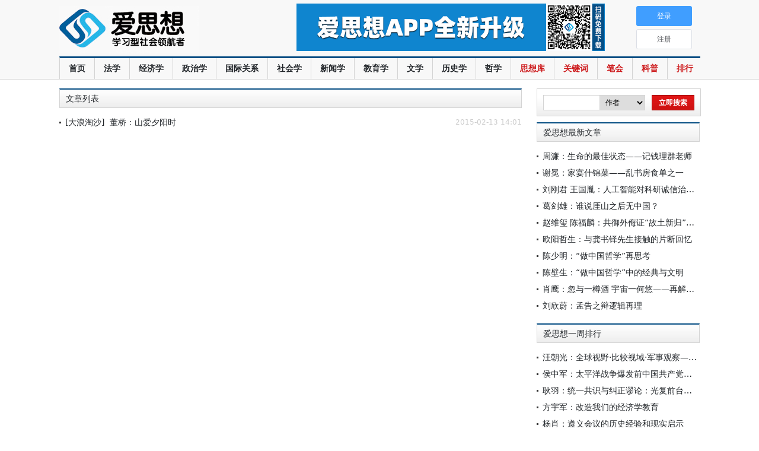

--- FILE ---
content_type: text/html; charset=utf-8
request_url: https://www.aisixiang.com/data/search?searchfield=keywords&keywords=%E5%BC%A0%E4%BC%A0%E4%BC%A6
body_size: 3193
content:

<!DOCTYPE html PUBLIC "-//W3C//DTD XHTML 1.0 Transitional//EN" "http://www.w3.org/TR/xhtml1/DTD/xhtml1-transitional.dtd">
<html xmlns="http://www.w3.org/1999/xhtml">
<head>
<meta http-equiv="Content-Type" content="text/html; charset=utf-8" />
<meta name="viewport" content="width=device-width, initial-scale=1, shrink-to-fit=no, user-scalable=no">
<title>文章搜索结果_爱思想</title>
<link href="/css/bootstrap-grid.min.css" rel="stylesheet" type="text/css" />
<link href="/css/bootstrap.min.css" rel="stylesheet" type="text/css" />
<link href="/css/css.css?au" rel="stylesheet" type="text/css" />
<link rel="stylesheet" media="screen" href="https://static.aisixiang.com/css/app.c8042d3d.css">
<link rel="stylesheet" media="screen" href="https://static.aisixiang.com/css/chunk-vendors.5405f98a.css">
<script language="JavaScript" src="/js/jquery.js"></script>
<link href="https://static.aisixiang.com/js/app.0d08feda.js" rel="preload" as="script">
<link href="https://static.aisixiang.com/js/chunk-vendors.c0113fab.js" rel="preload" as="script">
</head>

<body>
	<div class="header">
    <div class="nav">
      <div class="logo">
        <a class="" href="/" title="爱思想">爱思想</a>
      </div>
      <div class="menu-container">
        <div class="menu-box">
          <ul>
            
              <li class="short2"><a href="/">首页</a></li>
            

            
              
              
              <li class="short2 ">
                <a href="/academic/faxue.html">法学</a>
              </li>
            
              
              
              <li class=" ">
                <a href="/academic/jingjixue.html">经济学</a>
              </li>
            
              
              
              <li class=" ">
                <a href="/academic/zhengzhixue.html">政治学</a>
              </li>
            
              
              
              <li class=" ">
                <a href="/academic/guojiguanxi.html">国际关系</a>
              </li>
            
              
              
              <li class=" ">
                <a href="/academic/shehuixue.html">社会学</a>
              </li>
            
              
              
              <li class=" ">
                <a href="/academic/xinwenxue.html">新闻学</a>
              </li>
            
              
              
              <li class=" ">
                <a href="/academic/jiaoyuxue.html">教育学</a>
              </li>
            
              
              
              <li class="short2 ">
                <a href="/academic/wenxue.html">文学</a>
              </li>
            
              
              
              <li class=" ">
                <a href="/academic/lishixue.html">历史学</a>
              </li>
            
              
              
              <li class="short2 ">
                <a href="/academic/zhexue.html">哲学</a>
              </li>
            
            <li><a href="/thinktank/" class="hot">思想库</a></li>
            <li><a href="/zhuanti/" class="hot">关键词</a></li>
            <li class="short2"><a href="/penclub/" class="hot">笔会</a></li>
            <li class="short2"><a href="/science/" class="hot">科普</a></li>
            <li class="short2"><a href="/toplist/" class="hot">排行</a></li>
          </ul>
        </div>
      </div>
			<div class="ad_top" style="right: 160px; top: 6px; width: 520px;">
        <img src="/images/banner-app.jpg" width="520" height="80">
      </div>

			<div class="login">
        <div style="display: none;"> 
				  <a href="/login" class="header_login" target="_blank">登录</a>
				  <a href="/register" class="header_sign" target="_blank">新用户注册</a> 
        </div>
			</div>

		</div>
	</div>


<div class="main">
  <div class="row gx-2 justify-content-between">
    <div class="text_left">
      <div class="search_list">
        <h3>文章列表</h3>
        <ul>
          
          
          <li>
            <div class="article-title">
              <a href="/data/search?column=382">[大浪淘沙]</a>
              <a href="/data/84023.html" target="_blank" title="董桥：山爱夕阳时">董桥：山爱夕阳时</a>
            </div>
            <span>2015-02-13 14:01</span>
          </li>
          
        </ul>
      </div>
      


    </div>
    <div class="text_right d-none d-lg-block">
      
<form action="/data/search" method="get" class="search-form">
  <div class="search">
    <input type="text" class="input_s" name="keywords" style="height:24px;">
     <select name="searchfield"><option value="author">作者</option><option value="title">标题</option><option value="keywords">关键词</option></select>
     <span class="search-button">
      <input type="submit" value="立即搜索" class="btn_s">
     </span>
  </div>
</form>

      <div class="text">
        <h3>爱思想最新文章</h3>
        <ul>
          
            <li><a href="/data/171837.html" target="_blank" title="周濂：生命的最佳状态——记钱理群老师">周濂：生命的最佳状态——记钱理群老师</a></li>
          
            <li><a href="/data/171836.html" target="_blank" title="谢冕：家宴什锦菜——乱书房食单之一">谢冕：家宴什锦菜——乱书房食单之一</a></li>
          
            <li><a href="/data/171835.html" target="_blank" title="刘刚君 王国胤：人工智能对科研诚信治理的影响">刘刚君 王国胤：人工智能对科研诚信治理的影响</a></li>
          
            <li><a href="/data/171834.html" target="_blank" title="葛剑雄：谁说厓山之后无中国？">葛剑雄：谁说厓山之后无中国？</a></li>
          
            <li><a href="/data/171833.html" target="_blank" title="赵维玺 陈福麟：共御外侮证“故土新归”——新疆省名辨正">赵维玺 陈福麟：共御外侮证“故土新归”——新疆省名辨正</a></li>
          
            <li><a href="/data/171832.html" target="_blank" title="欧阳哲生：与龚书铎先生接触的片断回忆">欧阳哲生：与龚书铎先生接触的片断回忆</a></li>
          
            <li><a href="/data/171831.html" target="_blank" title="陈少明：“做中国哲学”再思考">陈少明：“做中国哲学”再思考</a></li>
          
            <li><a href="/data/171830.html" target="_blank" title="陈壁生：“做中国哲学”中的经典与文明">陈壁生：“做中国哲学”中的经典与文明</a></li>
          
            <li><a href="/data/171829.html" target="_blank" title="肖鹰：忽与一樽酒 宇宙一何悠——再解陶渊明《饮酒》">肖鹰：忽与一樽酒 宇宙一何悠——再解陶渊明《饮酒》</a></li>
          
            <li><a href="/data/171828.html" target="_blank" title="刘欣蔚：孟告之辩逻辑再理">刘欣蔚：孟告之辩逻辑再理</a></li>
          
        </ul>
      </div>

      <div class="text">
        <h3>爱思想一周排行</h3>
        <ul>
          
            <li><a href="/data/171627.html" target="_blank" title="汪朝光：全球视野·比较视域·军事观察——中国抗战史研究拓展进取的再思考">汪朝光：全球视野·比较视域·军事观察——中国抗战史研究拓展进取的再思考</a></li>
          
            <li><a href="/data/171625.html" target="_blank" title="侯中军：太平洋战争爆发前中国共产党的抗战外宣与对国联认识的转变">侯中军：太平洋战争爆发前中国共产党的抗战外宣与对国联认识的转变</a></li>
          
            <li><a href="/data/171624.html" target="_blank" title="耿羽：统一共识与纠正谬论：光复前台胞反对台湾与祖国分离之努力">耿羽：统一共识与纠正谬论：光复前台胞反对台湾与祖国分离之努力</a></li>
          
            <li><a href="/data/171693.html" target="_blank" title="方宇军：改造我们的经济学教育">方宇军：改造我们的经济学教育</a></li>
          
            <li><a href="/data/171686.html" target="_blank" title="杨肖：遵义会议的历史经验和现实启示">杨肖：遵义会议的历史经验和现实启示</a></li>
          
            <li><a href="/data/171550.html" target="_blank" title="赵学军：治国理政方式的传承与创新：五年规划的经验及对“十五五”规划的启示">赵学军：治国理政方式的传承与创新：五年规划的经验及对“十五五”规划的启示</a></li>
          
            <li><a href="/data/171555.html" target="_blank" title="毛克疾：从宠儿到弃子，特朗普第二任期的对印政策转向">毛克疾：从宠儿到弃子，特朗普第二任期的对印政策转向</a></li>
          
            <li><a href="/data/171585.html" target="_blank" title="王铭铭：还原“有海的中国”">王铭铭：还原“有海的中国”</a></li>
          
            <li><a href="/data/171554.html" target="_blank" title="刘艳红：中国刑事执行法学的自主知识体系构建">刘艳红：中国刑事执行法学的自主知识体系构建</a></li>
          
            <li><a href="/data/171586.html" target="_blank" title="陆建德：《阿Q正传》里的“Don”和“Q”——兼及“‘阿Q’教授”">陆建德：《阿Q正传》里的“Don”和“Q”——兼及“‘阿Q’教授”</a></li>
          
        </ul>
      </div>
    </div>
  </div>
</div>


<div class="bottom">
  Powered by aisixiang.com Copyright &copy; 2025 by aisixiang.com All Rights Reserved 爱思想 京ICP备12007865号-1 京公网安备11010602120014号.
  <br>
  <a href="https://beian.miit.gov.cn" target="_blank" style="color:#fff;text-decoration:underline">工业和信息化部备案管理系统</a>
<script>
var _hmt = _hmt || [];
(function() {
var hm = document.createElement("script");
hm.src = "https://hm.baidu.com/hm.js?4b223cc6657690b763f661513e2f5957";
var s = document.getElementsByTagName("script")[0]; 
s.parentNode.insertBefore(hm, s);
})();
</script>

</div>

<script type="text/javascript" src="https://static.aisixiang.com/js/chunk-vendors.c0113fab.js"></script>
<script type="text/javascript" src="https://static.aisixiang.com/js/app.0d08feda.js"></script>
</body>
</html>
